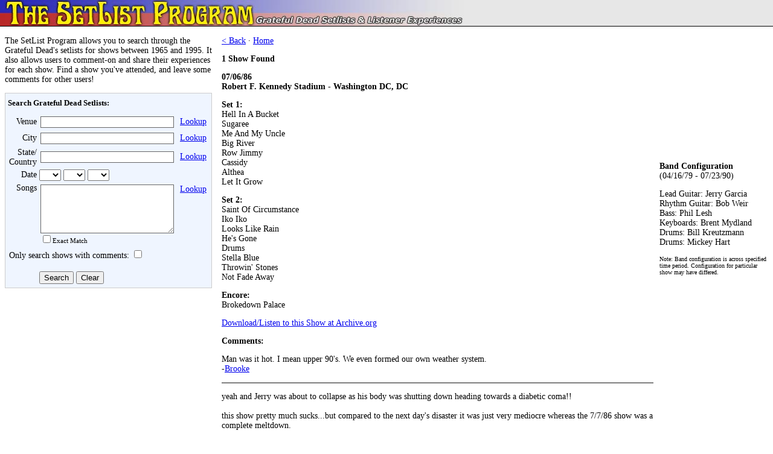

--- FILE ---
content_type: text/html; charset=UTF-8
request_url: https://www.setlists.net/?show_id=1683
body_size: 11807
content:
<!DOCTYPE HTML PUBLIC "-//W3C//DTD HTML 4.01 Transitional//EN" "http://www.w3.org/TR/html4/loose.dtd">
<html>
<head>
<title>The SetList Program - Grateful Dead Setlists, Listener Experiences, and Statistics</title>
<meta name=description content="The SetList Program allows you to search through setlists for the Grateful Dead's many shows. It also allows users to comment and share their experiences for each show.">
<meta name=keywords content="grateful dead setlists,set list,set lists,comments,statistics,most played songs">
<link rel="stylesheet" type="text/css" href="css/setlists.css" />
<script type="text/javascript" src="js/setlists.js"></script>
<!-- Google tag (gtag.js) -->
<script async src="https://www.googletagmanager.com/gtag/js?id=G-637R1LHCC2"></script>
<script>
  window.dataLayer = window.dataLayer || [];
  function gtag(){dataLayer.push(arguments);}
  gtag('js', new Date());

  gtag('config', 'G-637R1LHCC2');
</script>
</head>
<body>

<table border=0 cellpadding=0 cellspacing=0 width=100%>
<tr><td bgcolor=#e7e7e7><a href="/"><img src=images/header.jpg width=769 height=43 border=0></a></td></tr>
<tr><td height=1 bgcolor=black></td></tr>
<tr><td height=8></td></tr>
</table>

<table border=0 cellpadding=8 cellspacing=0>
<tr valign=top>
<td width="420">

<p id="intro">The SetList Program allows you to search through the Grateful Dead's setlists for shows between 1965 and 1995. It also allows users to comment-on and share their experiences for each show. Find a show you've attended, and leave some comments for other users!</p>

<div id="searchBox">

<h1>Search Grateful Dead Setlists:</h1>

<form method=get action="./" name="searchForm">
<input type=hidden name=search value=true>
<table border=0 cellpadding=2 cellspacing=0>
<tr><td align=right>
Venue</td><td colspan=2>
<table border=0 cellpadding=0 cellspacing=2><tr><td><input type=text name=venue size=30 value="" style="width:215px;border:1px solid #666666;"></td><td nowrap> &nbsp; <a href='#' onClick="lookup('lookup.php?w=venue'); return false;">Lookup</a></td></tr></table>
</td></tr>
<tr><td align=right>City</td><td>
<table border=0 cellpadding=0 cellspacing=2><tr><td><input type=text name=city size=30 value="" style="width:215px;border:1px solid #666666;"></td><td nowrap> &nbsp; <a href='#' onClick="lookup('lookup.php?w=city'); return false;">Lookup</a></td></tr></table>
</td></tr>
<tr><td align=right>State/<br>Country</td><td>
<table border=0 cellpadding=0 cellspacing=2><tr><td><input type=text name=state size=20 value="" style="width:215px;border:1px solid #666666;"></td><td nowrap> &nbsp; <a href='#' onClick="lookup('lookup.php?w=state'); return false;">Lookup</a></td></tr></table>
</td></tr>
<tr><td align=right>Date</td><td><SELECT NAME=month><OPTION>
<option>1
<option>2
<option>3
<option>4
<option>5
<option>6
<option>7
<option>8
<option>9
<option>10
<option>11
<option>12
</SELECT>
<SELECT NAME=day><OPTION>
<option>1
<option>2
<option>3
<option>4
<option>5
<option>6
<option>7
<option>8
<option>9
<option>10
<option>11
<option>12
<option>13
<option>14
<option>15
<option>16
<option>17
<option>18
<option>19
<option>20
<option>21
<option>22
<option>23
<option>24
<option>25
<option>26
<option>27
<option>28
<option>29
<option>30
<option>31
</SELECT>
<SELECT NAME=year><OPTION>
<option>65
<option>66
<option>67
<option>68
<option>69
<option>70
<option>71
<option>72
<option>73
<option>74
<option>75
<option>76
<option>77
<option>78
<option>79
<option>80
<option>81
<option>82
<option>83
<option>84
<option>85
<option>86
<option>87
<option>88
<option>89
<option>90
<option>91
<option>92
<option>93
<option>94
<option>95
</SELECT>
</td></tr>
<tr><td valign=top align=right>Songs</td><td> 
<table border=0 cellpadding=0 cellspacing=2><tr valign=top>
<td><textarea rows=4 cols=30 name=songs wrap=off style="width:215px;border:1px solid #666666;"></textarea><br />
<span style='font-size:11px'><input type="checkbox" name="songs_exact" />Exact Match</span></td>
<td nowrap> &nbsp; <a href='#' onClick="lookup('lookup.php?w=song'); return false;">Lookup</a></td>
</tr></table>
</td></tr>
<tr><td colspan=2>Only search shows with comments: <input type=checkbox name=comments value=1><br></td></tr>
<tr><td height=10></td></tr>
<tr><td></td><td><input type=submit name=submit value=Search> <input type="button" value="Clear" onClick="clearFields(this.form);"></TD></TR>
</table>
</form>

</div>

<p>
<script type="text/javascript"><!--
google_ad_client = "pub-7944584375572736";
//336x280, created 11/12/07
google_ad_slot = "8633840773";
google_ad_width = 336;
google_ad_height = 280;
//--></script>
<script type="text/javascript"
src="https://pagead2.googlesyndication.com/pagead/show_ads.js">
</script>




</td>
<td width="100%">
<p style='margin-top:0;'><a href='#' onClick='history.back(); return false;'>&lt; Back</a> &#183; <a href='./'>Home</a></p>
  <p><b>1 Show Found</b></p>
<table border='0' cellpadding='0' cellspacing='0'>
    <tr valign='top'>
    <td><b>07/06/86</b><br>
    <b> Robert F. Kennedy Stadium - Washington DC, DC</b>
<p><b>Set 1:</b><br>Hell In A Bucket<br>
Sugaree<br>
Me And My Uncle<br>
Big River<br>
Row Jimmy<br>
Cassidy<br>
Althea<br>
Let It Grow<br>
<p><b>Set 2:</b><br>Saint Of Circumstance<br>
Iko Iko<br>
Looks Like Rain<br>
He's Gone<br>
Drums<br>
Stella Blue<br>
Throwin' Stones<br>
Not Fade Away<br>
<p><b>Encore:</b><br>Brokedown Palace<br>
<p><a href="https://www.archive.org/search.php?query=title%3A%28Grateful%20Dead%29%20AND%20date%3A1986-07-06" target='_blank'>Download/Listen to this Show at Archive.org</a>
<p><b>Comments:</b><p class="comment">Man was it hot.  I mean upper 90's.  We even formed our own weather system.<br>-<script language=javascript>writeEmail("yahoo.com","brooke99b","Brooke");</script>
<hr class='commentDivider' noshade size=1 align=left><p class="comment">yeah and Jerry was about to collapse as his body was shutting down heading towards a diabetic coma!!<br><br>this show pretty much sucks...but compared to the next day's disaster it was just very mediocre whereas the 7/7/86 show was a complete meltdown.<br><br>don't bother with either of these shows they are flat out terrible!<br>-<script language=javascript>writeEmail("fedgroup.com","jim.heitbrink","Row Jimmy");</script>
<hr class='commentDivider' noshade size=1 align=left><p class="comment">I was at both days, I don't really remember this one as a great show, but the 7/7 show, second set was one of my all-time favs.   Everything after Space was awesome, with the Satisfaction and ensuing band-intro being a defining moment of the thirty-something shows I saw....  Still makes the hair stand up on the back of my neck.   <br>-Matt (11/22/2007)<hr class='commentDivider' noshade size=1 align=left><p class="comment">These two days were average. They were not horrible. It was right before Jerry went into a diabetic coma which is why they didn't play again until December.<br>-<script language=javascript>writeEmail("comcast.net","Jockomo","Lenny");</script>
 (05/22/2010)<hr class='commentDivider' noshade size=1 align=left><p class="comment">wow if these were 'average' assuming there are about 1/2 as many shows worse or a lot worse and about 1/2 as many better or a lot better then .. then ... then I guess I don't know what average is <br>-averagemyass (01/13/2013)<hr class='commentDivider' noshade size=1 align=left><p class="comment">You had to be there!  This show was phantasmagoric!!!!   Why is no one talking about Dylan and Petty?!!  Dylan came on with the heartbreakers and did almost an entire set, then more Petty. It was freakin hot, but there was a firehose dousing the crowd.   Alot of the heads stayed in the parking lot until the Dead came on to play two full sets and mostly at night.  The Iko-Iko and St. of Circumstance were mind blowing and there was plenty-o space to dance your ass off!   I never had so much fun in one day.....maybe these recordings suck, but you can say that about most statium boots.  <br>-Brent (02/12/2014)<hr class='commentDivider' noshade size=1 align=left><p class="comment">My First show of around 110 total.  15 years old.  I didnt know any dead but came to see dylan.  Was blown away and hooked.  After all day in the heat. Tom petty, petty w/dylan, dylan, dylan w/petty, then the dead! Wow!  After the deads set, i said to my neighbor, "wow. That was Amazing. Is that it?  He saw a 15 year old in a polo shirt and said, " yep, thats it!" And so me and my 2 friends... we left.<br>As we walked up the hill to the metro, the dead fired up again and we stood there dumbfounded outside the gates.  So, id like to officially thank the asshole who stole my first: saint of circumstance which was well played and powerful, iko, where jerry is belting some good lyrics, a very well presented looks like rain, and he's gone.  All well played. The stella has a very strong solo before "all rolls onto one". Throwing stones had some bumps in the middle but ends strong for a hot NFA.  The crowd is very very tight.  They take jerrys lines at the end for the call/responce part. Jerry no singy.  And my first brokedown.   All missed. Thanks jerko.  Ps...<br>I bought american beauty/ working mans dead the next day...<br>-Mike c (03/14/2017)<hr class='commentDivider' noshade size=1 align=left><p class="comment">The Saint>Aiko, for me, was wonderful<br>-<script language=javascript>writeEmail("yahoo.com","bbft120","Bo");</script>
 (03/06/2020)<hr class='commentDivider' noshade size=1 align=left><p class="comment">According to Tom Marshall, him and Trey Anastasio were at this show. <br>-Brett (02/20/2024)<hr class='commentDivider' noshade size=1 align=left><p><b><a href=javascript:comments('1683')>Comment on this Show!</a></b></td>
    <td width="10" nowrap></td>
    <td>
    <p>
    <table width=180 height=90 cellpadding=0 cellspacing=0 border=0>
    <tr><td><script type="text/javascript"><!--
    google_ad_client = "pub-7944584375572736";
    //180x90, created 11/12/07
    google_ad_slot = "3398384370";
    google_ad_width = 180;
    google_ad_height = 90;
    //--></script>
    <script type="text/javascript"
    src="https://pagead2.googlesyndication.com/pagead/show_ads.js">
    </script>
    <p>&nbsp;</p>
      <p><b>Band Configuration</b><br>(04/16/79 - 07/23/90)
      <p>Lead Guitar: Jerry Garcia<br>
Rhythm Guitar: Bob Weir<br>
Bass: Phil Lesh<br>
Keyboards: Brent Mydland<br>
Drums: Bill Kreutzmann<br>
Drums: Mickey Hart<br>
<p style='font-size:10px;'>Note: Band configuration is across specified time period. Configuration for particular show may have differed.</p></td></tr>
    </table></td></tr>
    </table>
</td>


</tr></table>


<table border=0 cellpadding=0 cellspacing=0 width=100%>
<tr><td height=8></td></tr>
<tr><td height=1 bgcolor=black></td></tr>
<tr><td height=20 bgcolor=#e7e7e7>
<table border=0 cellpadding=4 cellspacing=0 width=870><tr><td align=center>
The SetList Program is Copyright &copy; 1996-2026 <a href=https://www.madhuprem.com/>Madhu Lundquist</a>. Band configurations compliments of <script language="javascript">writeEmail("neu.edu","lach.j","Jeremy Lach");</script>.<br>
Direct all questions/comments to <script language=javascript> writeEmail('setlists.net','madhu'); </script><br>
Send all corrections to <script language=javascript> writeEmail('setlists.net','corrections'); </script>
</td></tr></table></td></tr>
<tr><td height=1 bgcolor=black></td></tr>
</table>


<script src="https://www.google-analytics.com/urchin.js" type="text/javascript">
</script>
<script type="text/javascript">
_uacct = "UA-172989-8";
urchinTracker();
</script>
</body>
</html>




--- FILE ---
content_type: text/html; charset=utf-8
request_url: https://www.google.com/recaptcha/api2/aframe
body_size: 267
content:
<!DOCTYPE HTML><html><head><meta http-equiv="content-type" content="text/html; charset=UTF-8"></head><body><script nonce="XUrk0Is6mQzIfilWd9DO4g">/** Anti-fraud and anti-abuse applications only. See google.com/recaptcha */ try{var clients={'sodar':'https://pagead2.googlesyndication.com/pagead/sodar?'};window.addEventListener("message",function(a){try{if(a.source===window.parent){var b=JSON.parse(a.data);var c=clients[b['id']];if(c){var d=document.createElement('img');d.src=c+b['params']+'&rc='+(localStorage.getItem("rc::a")?sessionStorage.getItem("rc::b"):"");window.document.body.appendChild(d);sessionStorage.setItem("rc::e",parseInt(sessionStorage.getItem("rc::e")||0)+1);localStorage.setItem("rc::h",'1769039326256');}}}catch(b){}});window.parent.postMessage("_grecaptcha_ready", "*");}catch(b){}</script></body></html>

--- FILE ---
content_type: application/javascript
request_url: https://www.setlists.net/js/setlists.js
body_size: 1055
content:
function comments(show_id)  {
  newWindow = window.open('/Comments/?show_id='+show_id,'commentsWindow','width=490,height=475,resizable=no,toolbar=no,location=no,scrollbars=yes');
}
function corrections(date)  {
  newWindow = window.open('/Corrections/?date='+date,'correctionsWindow','width=490,height=475,resizable=no,toolbar=no,location=no,scrollbars=yes');
}
function lookup(url)  {
  newWindow = window.open(url,'lookupWindow','width=300,height=475,resizable=no,toolbar=no,location=no,scrollbars=yes');
}
function writeEmail(host,username,text,extra) {
  document.write("<a href=\"mailto:"+username+"@"+host+"\" "+extra+">");
  if (text) {
    document.write(text);
  } else {
    document.write(username+"@"+host);
  }
  document.write("</a>");
}
function clearFields(form) {
  form.venue.value='';
  form.city.value='';
  form.state.value='';
  form.month.selectedIndex=0;
  form.day.selectedIndex=0;
  form.year.selectedIndex=0;
  form.songs.value='';
  form.songs_exact.checked=false;
  form.comments.checked=false;
}
